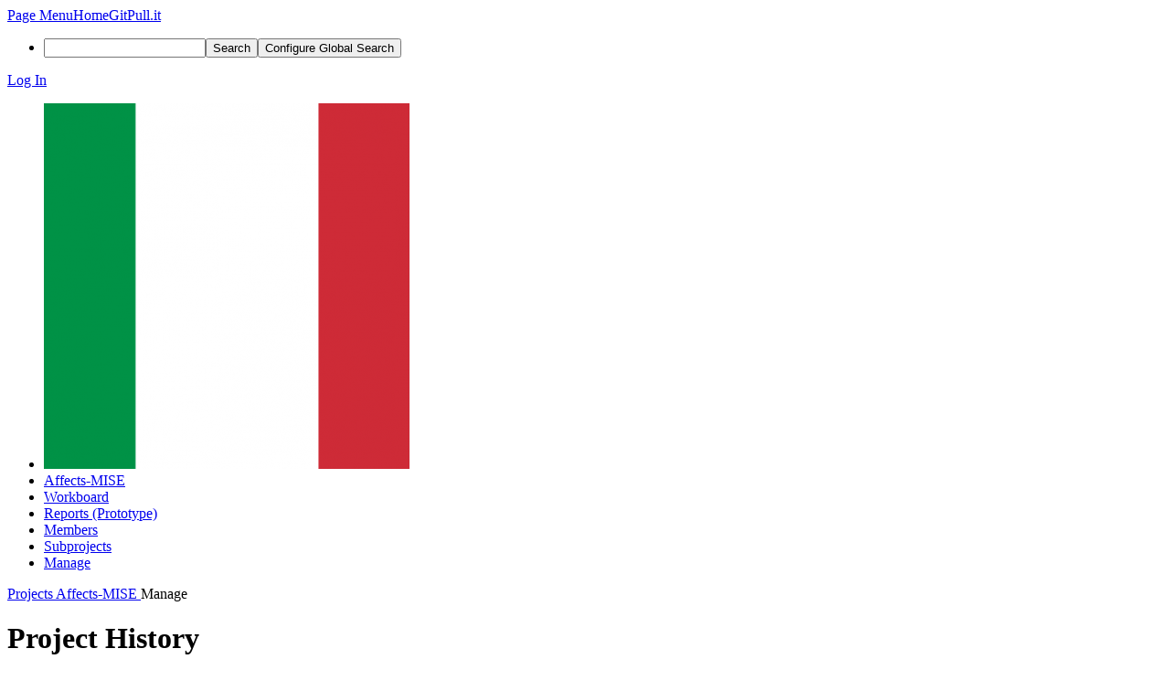

--- FILE ---
content_type: text/html; charset=UTF-8
request_url: https://gitpull.it/project/manage/151/
body_size: 5282
content:
<!DOCTYPE html><html lang="en"><head><meta charset="UTF-8" /><title>Affects-MISE · Manage</title><meta name="viewport" content="width=device-width, initial-scale=1, user-scalable=yes" /><link rel="mask-icon" color="#3D4B67" href="https://gitpull.it/res/phabricator/db699fe1/rsrc/favicons/mask-icon.svg" /><link rel="apple-touch-icon" sizes="76x76" href="https://gitpull.it/file/data/kymkliu537sl5rg52j3a/PHID-FILE-qnf5p4irn2idgmbffew3/favicon" /><link rel="apple-touch-icon" sizes="120x120" href="https://gitpull.it/file/data/kaxcjqjetexhdv7s6mfn/PHID-FILE-7bqrj4irhhwh7oin7jlh/favicon" /><link rel="apple-touch-icon" sizes="152x152" href="https://gitpull.it/file/data/z34iulcxpgibennh7dg5/PHID-FILE-vonqijc3xb5vtj5u2jsc/favicon" /><link rel="icon" id="favicon" href="https://gitpull.it/file/data/d6zzrn25nu5bz7gf6w55/PHID-FILE-2r52aij4ukb2jfb5wqyi/favicon" /><meta name="referrer" content="no-referrer" /><link rel="stylesheet" type="text/css" href="https://gitpull.it/res/defaultX/phabricator/fe8e07cf/rsrc/css/application/people/people-picture-menu-item.css" /><link rel="stylesheet" type="text/css" href="https://gitpull.it/res/defaultX/phabricator/5b2e22e8/rsrc/css/application/project/project-view.css" /><link rel="stylesheet" type="text/css" href="https://gitpull.it/res/defaultX/phabricator/e55e4f50/core.pkg.css" /><script type="text/javascript" src="https://gitpull.it/res/defaultX/phabricator/98e6504a/rsrc/externals/javelin/core/init.js"></script></head><body class="device-desktop platform-mac phui-theme-indigo"><div class="main-page-frame" id="main-page-frame"><div id="phabricator-standard-page" class="phabricator-standard-page"><div class="phabricator-main-menu phabricator-main-menu-background" id="UQ0_12"><a class=" phabricator-core-user-menu phabricator-core-user-mobile-menu" href="#" role="button" data-sigil="phui-dropdown-menu" data-meta="0_39"><span class="aural-only">Page Menu</span><span class="visual-only phui-icon-view phui-font-fa fa-bars" data-meta="0_40" aria-hidden="true"></span><span class="caret"></span></a><a class="phabricator-main-menu-search-button phabricator-expand-application-menu" data-sigil="jx-toggle-class" data-meta="0_38"><span class="phabricator-menu-button-icon phui-icon-view phui-font-fa fa-search" id="UQ0_27"></span></a><a class="phabricator-main-menu-brand" href="/"><span class="aural-only">Home</span><span class="phabricator-main-menu-project-logo" style=""></span><span class="phabricator-wordmark">GitPull.it</span></a><ul class="phui-list-view phabricator-search-menu"><li class="phui-list-item-view phui-list-item-type-link phabricator-main-menu-search"><div class="" data-sigil=""><form action="/search/" method="POST"><input type="hidden" name="__csrf__" value="B@qp5ldkvdc50624c7ac78ed25" /><input type="hidden" name="__form__" value="1" /><div class="phabricator-main-menu-search-container"><input type="text" name="query" id="UQ0_28" autocomplete="off" autocorrect="off" autocapitalize="off" spellcheck="false" aria-label="Search" /><button id="UQ0_30" class="phui-icon-view phui-font-fa fa-search"><span class="aural-only">Search</span></button><button class="button dropdown has-icon phui-button-default phabricator-main-menu-search-dropdown" id="UQ0_31" data-sigil="global-search-dropdown" data-meta="0_41"><span class="aural-only">Configure Global Search</span><span class="visual-only phui-icon-view phui-font-fa fa-globe" data-sigil="global-search-dropdown-icon" data-meta="0_42" aria-hidden="true"></span><span class="caret"></span></button><input type="hidden" name="search:scope" value="all" data-sigil="global-search-dropdown-input" /><input type="hidden" id="UQ0_32" name="search:application" value="PhabricatorProjectApplication" data-sigil="global-search-dropdown-app" /><input type="hidden" name="search:primary" value="true" /><div id="UQ0_29" class="phabricator-main-menu-search-target"></div></div></form></div></li></ul><a class=" phabricator-core-login-button" href="https://gitpull.it/auth/start/?next=%2Fproject%2Fmanage%2F151%2F" role="button"><div class="phui-button-text">Log In</div></a></div><div id="phabricator-standard-page-body" class="phabricator-standard-page-body"><div class="phui-navigation-shell phui-profile-menu phui-basic-nav"><div class="phabricator-nav has-local-nav has-crumbs" id="UQ0_34"><div class="phabricator-nav-local phabricator-side-menu" id="UQ0_35"><ul class="phui-list-view "><li class="phui-list-item-view phui-list-item-type-link "><div class="" data-sigil=""><div class="people-menu-image-container"><img src="https://gitpull.it/file/data/vifiyob6ltmhcffsc6su/PHID-FILE-ounrlz3jvgn3gsevqem6/profile" class="people-menu-image" alt="Profile picture" /></div></div></li><li class="phui-list-item-view phui-list-item-type-link phui-list-item-has-icon "><a href="/project/profile/151/" class="phui-list-item-href" data-sigil=""><span class="visual-only phui-icon-view phui-font-fa fa-tags phui-list-item-icon" data-meta="0_43" aria-hidden="true"></span><span class="phui-list-item-name">Affects-MISE</span></a></li><li class="phui-list-item-view phui-list-item-type-link phui-list-item-has-icon "><a href="/project/board/151/" class="phui-list-item-href" data-sigil=""><span class="visual-only phui-icon-view phui-font-fa fa-columns phui-list-item-icon" data-meta="0_44" aria-hidden="true"></span><span class="phui-list-item-name">Workboard</span></a></li><li class="phui-list-item-view phui-list-item-type-link phui-list-item-has-icon "><a href="/project/reports/151/" class="phui-list-item-href" data-sigil=""><span class="visual-only phui-icon-view phui-font-fa fa-area-chart phui-list-item-icon" data-meta="0_45" aria-hidden="true"></span><span class="phui-list-item-name">Reports (Prototype)</span></a></li><li class="phui-list-item-view phui-list-item-type-link phui-list-item-has-icon "><a href="/project/members/151/" class="phui-list-item-href" data-sigil=""><span class="visual-only phui-icon-view phui-font-fa fa-group phui-list-item-icon" data-meta="0_46" aria-hidden="true"></span><span class="phui-list-item-name">Members</span></a></li><li class="phui-list-item-view phui-list-item-type-link phui-list-item-has-icon "><a href="/project/subprojects/151/" class="phui-list-item-href" data-sigil=""><span class="visual-only phui-icon-view phui-font-fa fa-sitemap phui-list-item-icon" data-meta="0_47" aria-hidden="true"></span><span class="phui-list-item-name">Subprojects</span></a></li><li class="phui-list-item-view phui-list-item-type-link phui-list-item-has-icon phui-list-item-selected"><a href="/project/manage/151/" class="phui-list-item-href" data-sigil=""><span class="visual-only phui-icon-view phui-font-fa fa-gears phui-list-item-icon" data-meta="0_48" aria-hidden="true"></span><span class="phui-list-item-name">Manage</span></a></li></ul></div><div class="phabricator-nav-content plb" id="UQ0_33"><div class="phui-crumbs-view phui-crumbs-border"><a href="/project/" class="phui-crumb-view phui-crumb-has-icon"><span class="visual-only phui-icon-view phui-font-fa fa-briefcase" data-meta="0_49" aria-hidden="true"></span><span class="phui-crumb-name"> Projects</span> </a><span class="visual-only phui-icon-view phui-font-fa fa-angle-right phui-crumb-divider phui-crumb-view" data-meta="0_50" aria-hidden="true"></span><a href="/project/profile/151/" class="phui-crumb-view"><span class="phui-crumb-name"> Affects-MISE</span> </a><span class="visual-only phui-icon-view phui-font-fa fa-angle-right phui-crumb-divider phui-crumb-view" data-meta="0_51" aria-hidden="true"></span><span class="phui-crumb-view phabricator-last-crumb"><span class="phui-crumb-name"> Manage</span> </span></div><div class="phui-two-column-view phui-side-column-right project-view-home project-view-people-home"><div class="phui-two-column-container"><div class="phui-two-column-header"><div class="phui-header-shell phui-header-tall "><h1 class="phui-header-view"><div class="phui-header-row"><div class="phui-header-col2"><span class="phui-header-header">Project History</span><div class="phui-header-subheader"><span class="phui-tag-view phui-tag-type-shade phui-tag-bluegrey phui-tag-shade phui-tag-icon-view "><span class="phui-tag-core "><span class="visual-only phui-icon-view phui-font-fa fa-check" data-meta="0_37" aria-hidden="true"></span>Active</span></span><span class="policy-header-callout"><span class="visual-only phui-icon-view phui-font-fa fa-globe bluegrey" data-meta="0_36" aria-hidden="true"></span><a class="policy-link" href="/policy/explain/PHID-PROJ-usljfji322w4pdhdf6bv/view/" data-sigil="workflow">Public</a></span></div></div><div class="phui-header-col3"><div class="phui-header-action-links"><a class="button button-grey has-icon has-text phui-button-default phui-mobile-menu msl phui-header-action-link" href="#" role="button" data-sigil="phui-dropdown-menu" data-meta="0_33"><span class="visual-only phui-icon-view phui-font-fa fa-bars" data-meta="0_34" aria-hidden="true"></span><div class="phui-button-text">Actions</div></a></div></div></div></h1></div></div><div class="phui-two-column-content"><div class="phui-two-column-row grouped"><div class="phui-side-column"><div class=""><div class="phui-box phui-box-border phui-object-box mlt mll mlr phui-two-column-properties"><ul class="phabricator-action-list-view " id="UQ0_0"><li id="UQ0_3" class="phabricator-action-view phabricator-action-view-disabled phabricator-action-view-href action-has-icon" style=""><a href="/project/edit/151/" class="phabricator-action-view-item" data-sigil="workflow"><span class="visual-only phui-icon-view phui-font-fa fa-pencil grey phabricator-action-view-icon" data-meta="0_26" aria-hidden="true"></span>Edit Details</a></li><li id="UQ0_5" class="phabricator-action-view phabricator-action-view-disabled phabricator-action-view-href action-has-icon" style=""><a href="/project/151/item/configure/" class="phabricator-action-view-item" data-sigil="workflow"><span class="visual-only phui-icon-view phui-font-fa fa-th-list grey phabricator-action-view-icon" data-meta="0_27" aria-hidden="true"></span>Edit Menu</a></li><li id="UQ0_7" class="phabricator-action-view phabricator-action-view-disabled phabricator-action-view-href action-has-icon" style=""><a href="/project/picture/151/" class="phabricator-action-view-item" data-sigil="workflow"><span class="visual-only phui-icon-view phui-font-fa fa-picture-o grey phabricator-action-view-icon" data-meta="0_28" aria-hidden="true"></span>Edit Picture</a></li><li id="UQ0_9" class="phabricator-action-view phabricator-action-view-disabled phabricator-action-view-href action-has-icon" style=""><a href="/project/archive/151/" class="phabricator-action-view-item" data-sigil="workflow"><span class="visual-only phui-icon-view phui-font-fa fa-ban grey phabricator-action-view-icon" data-meta="0_29" aria-hidden="true"></span>Archive Project</a></li><li id="UQ0_11" class="phabricator-action-view phabricator-action-view-disabled phabricator-action-view-href action-has-icon" style=""><a href="/flag/edit/PHID-PROJ-usljfji322w4pdhdf6bv/" class="phabricator-action-view-item" data-sigil="workflow"><span class="visual-only phui-icon-view phui-font-fa fa-flag grey phabricator-action-view-icon" data-meta="0_30" aria-hidden="true"></span>Flag For Later</a></li></ul><div class="phui-curtain-panel "><div class="phui-curtain-panel-header">Referenced Files</div><div class="phui-curtain-panel-body"><div class="phui-curtain-object-ref-list-view "><div class="phui-curtain-object-ref-view "><table><tbody><tr class="phui-curtain-object-ref-view-with-content"><td rowspan="2" class="phui-curtain-object-ref-view-image-cell"><a href="/F1471682" class="visual-only phui-curtain-object-ref-view-icon-image" aria-hidden="true"><span class="visual-only phui-icon-view phui-font-fa fa-file-text-o" data-meta="0_31" aria-hidden="true"></span></a></td><td class="phui-curtain-object-ref-view-title-cell"><a href="/F1471682" class="phui-handle" data-sigil="hovercard" data-meta="0_32">F1471682: profile</a></td></tr><tr><td class="phui-curtain-object-ref-view-epoch-cell"><span class="screen-only">Mar 17 2021, 18:05</span><span class="print-only" aria-hidden="true">2021-03-17 18:05:02 (UTC+1)</span></td></tr></tbody></table></div></div></div></div></div></div></div><div class="phui-main-column"><div class="phui-box phui-box-border phui-object-box mlt mll mlr phui-box-blue-property "><div class="phui-header-shell "><h1 class="phui-header-view"><div class="phui-header-row"><div class="phui-header-col2"><span class="phui-header-header">Details</span></div><div class="phui-header-col3"></div></div></h1></div><div class="phui-property-list-section"><div class="phui-property-list-container grouped"><div class="phui-property-list-properties-wrap "><dl class="phui-property-list-properties"><dt class="phui-property-list-key">Looks Like </dt><dd class="phui-property-list-value"><a href="/tag/affects-mise/" class="phui-tag-view phui-tag-type-shade phui-tag-blue phui-tag-shade phui-tag-icon-view "><span class="phui-tag-core "><span class="visual-only phui-icon-view phui-font-fa fa-tags" data-meta="0_0" aria-hidden="true"></span>Affects-MISE</span></a> </dd><dt class="phui-property-list-key">Hashtags </dt><dd class="phui-property-list-value">#mise, #affects-mise </dd></dl></div></div><div class="phui-property-list-section-header">Description</div><div class="phui-property-list-text-content"><div class="phabricator-remarkup"><p>Unofficial Tag useful to track upstream bugs in the <strong>Ministero dello sviluppo economico</strong>.</p>

<p><a href="https://www.mise.gov.it/" class="remarkup-link remarkup-link-ext" target="_blank" rel="noreferrer">https://www.mise.gov.it/</a></p></div></div></div></div><div class="phui-timeline-view" id="UQ0_1"><h2 class="aural-only">Event Timeline</h2><div class="phui-timeline-event-view phui-timeline-spacer"></div><div class="phui-timeline-shell" data-sigil="transaction anchor-container" data-meta="0_22"><div class="phui-timeline-event-view phui-timeline-minor-event"><div class="phui-timeline-content"><a style="background-image: url(https://gitpull.it/file/data/i56v42owrrerhyo37xnu/PHID-FILE-l7pxok2yyadstnrd7cxl/profile)" class="visual-only phui-timeline-image" href="/p/valerio.bozzolan/" aria-hidden="true"></a><div class="phui-timeline-wedge" style=""></div><div class="phui-timeline-group"><a name="1613" id="1613" class="phabricator-anchor-view"></a><div class="phui-timeline-title phui-timeline-title-with-icon"><span class="phui-timeline-icon-fill"><span class="visual-only phui-icon-view phui-font-fa fa-pencil phui-timeline-icon" data-meta="0_16" aria-hidden="true"></span></span><a href="/p/valerio.bozzolan/" class="phui-handle phui-link-person" data-sigil="hovercard" data-meta="0_2">valerio.bozzolan</a> created this project.<span class="phui-timeline-extra"><a href="#1613" data-sigil="has-tooltip" data-meta="0_15"><span class="screen-only">Mar 17 2021, 18:03</span><span class="print-only" aria-hidden="true">2021-03-17 18:03:31 (UTC+1)</span></a></span></div><div class="phui-timeline-title phui-timeline-title-with-icon"><span class="phui-timeline-icon-fill"><span class="visual-only phui-icon-view phui-font-fa fa-tags phui-timeline-icon" data-meta="0_17" aria-hidden="true"></span></span><a href="/p/valerio.bozzolan/" class="phui-handle phui-link-person" data-sigil="hovercard" data-meta="0_4">valerio.bozzolan</a> set this project's icon to <span class="phui-timeline-value">Tag</span>.</div><div class="phui-timeline-title phui-timeline-title-with-icon"><span class="phui-timeline-icon-fill"><span class="visual-only phui-icon-view phui-font-fa fa-lock phui-timeline-icon" data-meta="0_18" aria-hidden="true"></span></span><a href="/p/valerio.bozzolan/" class="phui-handle phui-link-person" data-sigil="hovercard" data-meta="0_6">valerio.bozzolan</a> created this object with join policy "No One".</div><div class="phui-timeline-title phui-timeline-title-with-icon"><span class="phui-timeline-icon-fill"><span class="visual-only phui-icon-view phui-font-fa fa-pencil phui-timeline-icon" data-meta="0_19" aria-hidden="true"></span></span><a href="/p/valerio.bozzolan/" class="phui-handle phui-link-person" data-sigil="hovercard" data-meta="0_8">valerio.bozzolan</a> edited Description. <a href="/transactions/detail/PHID-XACT-PROJ-yulyljd3ediwtks/" data-sigil="workflow">(Show Details)</a></div><div class="phui-timeline-title phui-timeline-title-with-icon"><span class="phui-timeline-icon-fill"><span class="visual-only phui-icon-view phui-font-fa fa-pencil phui-timeline-icon" data-meta="0_20" aria-hidden="true"></span></span><a href="/p/valerio.bozzolan/" class="phui-handle phui-link-person" data-sigil="hovercard" data-meta="0_10">valerio.bozzolan</a> edited Description. <a href="/transactions/detail/PHID-XACT-PROJ-xn27j6jft6sogd3/" data-sigil="workflow">(Show Details)</a></div><div class="phui-timeline-title phui-timeline-title-with-icon"><span class="phui-timeline-icon-fill"><span class="visual-only phui-icon-view phui-font-fa fa-picture-o phui-timeline-icon" data-meta="0_21" aria-hidden="true"></span></span><a href="/p/valerio.bozzolan/" class="phui-handle phui-link-person" data-sigil="hovercard" data-meta="0_12">valerio.bozzolan</a> set this project's image to <a href="/F1471682" class="phui-handle">F1471682: profile</a>.</div></div></div></div></div><div class="phui-timeline-event-view phui-timeline-spacer"></div><div class="phui-timeline-shell" data-sigil="transaction anchor-container" data-meta="0_25"><div class="phui-timeline-event-view phui-timeline-minor-event"><div class="phui-timeline-content"><a style="background-image: url(https://gitpull.it/file/data/i56v42owrrerhyo37xnu/PHID-FILE-l7pxok2yyadstnrd7cxl/profile)" class="visual-only phui-timeline-image" href="/p/valerio.bozzolan/" aria-hidden="true"></a><div class="phui-timeline-wedge" style=""></div><div class="phui-timeline-group"><a name="2446" id="2446" class="phabricator-anchor-view"></a><div class="phui-timeline-title phui-timeline-title-with-icon"><span class="phui-timeline-icon-fill"><span class="visual-only phui-icon-view phui-font-fa fa-pencil phui-timeline-icon" data-meta="0_24" aria-hidden="true"></span></span><a href="/p/valerio.bozzolan/" class="phui-handle phui-link-person" data-sigil="hovercard" data-meta="0_14">valerio.bozzolan</a> renamed this project from <span class="phui-timeline-value">MISE</span> to <span class="phui-timeline-value">Affects-MISE</span>.<span class="phui-timeline-extra"><a href="#2446" data-sigil="has-tooltip" data-meta="0_23"><span class="screen-only">Mar 8 2022, 00:16</span><span class="print-only" aria-hidden="true">2022-03-08 00:16:03 (UTC+1)</span></a></span></div></div></div></div></div><div class="phui-timeline-event-view phui-timeline-spacer"></div><div class="phui-timeline-event-view the-worlds-end"></div></div></div></div></div><div class="phui-two-column-content phui-two-column-footer"></div></div></div><div class="phabricator-standard-page-footer grouped"><span>Public contents are in Creative Commons Attribution-ShareAlike 4.0 (CC-BY-SA) or GNU Free Documentation License (at your option) unless otherwise noted.</span> · <a href="https://gitpull.it/w/">Contact / Register</a></div></div></div></div></div></div></div><script type="text/javascript" src="https://gitpull.it/res/defaultX/phabricator/83580d78/core.pkg.js"></script><data data-javelin-init-kind="merge" data-javelin-init-data="{&quot;block&quot;:0,&quot;data&quot;:[[],{&quot;hovercardSpec&quot;:{&quot;objectPHID&quot;:&quot;PHID-USER-a477fze5yjgpjsqbylc3&quot;}},{&quot;hovercardSpec&quot;:{&quot;objectPHID&quot;:&quot;PHID-USER-a477fze5yjgpjsqbylc3&quot;}},{&quot;hovercardSpec&quot;:{&quot;objectPHID&quot;:&quot;PHID-USER-a477fze5yjgpjsqbylc3&quot;}},{&quot;hovercardSpec&quot;:{&quot;objectPHID&quot;:&quot;PHID-USER-a477fze5yjgpjsqbylc3&quot;}},{&quot;hovercardSpec&quot;:{&quot;objectPHID&quot;:&quot;PHID-USER-a477fze5yjgpjsqbylc3&quot;}},{&quot;hovercardSpec&quot;:{&quot;objectPHID&quot;:&quot;PHID-USER-a477fze5yjgpjsqbylc3&quot;}},{&quot;hovercardSpec&quot;:{&quot;objectPHID&quot;:&quot;PHID-USER-a477fze5yjgpjsqbylc3&quot;}},{&quot;hovercardSpec&quot;:{&quot;objectPHID&quot;:&quot;PHID-USER-a477fze5yjgpjsqbylc3&quot;}},{&quot;hovercardSpec&quot;:{&quot;objectPHID&quot;:&quot;PHID-USER-a477fze5yjgpjsqbylc3&quot;}},{&quot;hovercardSpec&quot;:{&quot;objectPHID&quot;:&quot;PHID-USER-a477fze5yjgpjsqbylc3&quot;}},{&quot;hovercardSpec&quot;:{&quot;objectPHID&quot;:&quot;PHID-USER-a477fze5yjgpjsqbylc3&quot;}},{&quot;hovercardSpec&quot;:{&quot;objectPHID&quot;:&quot;PHID-USER-a477fze5yjgpjsqbylc3&quot;}},{&quot;hovercardSpec&quot;:{&quot;objectPHID&quot;:&quot;PHID-USER-a477fze5yjgpjsqbylc3&quot;}},{&quot;hovercardSpec&quot;:{&quot;objectPHID&quot;:&quot;PHID-USER-a477fze5yjgpjsqbylc3&quot;}},{&quot;tip&quot;:&quot;Via Web&quot;},[],[],[],[],[],[],{&quot;phid&quot;:&quot;PHID-XACT-PROJ-tjctvjzjjhtu65c&quot;,&quot;anchor&quot;:&quot;1613&quot;},{&quot;tip&quot;:&quot;Via Web&quot;},[],{&quot;phid&quot;:&quot;PHID-XACT-PROJ-jinuuyb6iccl7iz&quot;,&quot;anchor&quot;:&quot;2446&quot;},[],[],[],[],[],[],{&quot;hovercardSpec&quot;:{&quot;objectPHID&quot;:&quot;PHID-FILE-ounrlz3jvgn3gsevqem6&quot;}},{&quot;menuID&quot;:&quot;UQ0_0&quot;},[],[],[],[],{&quot;map&quot;:{&quot;UQ0_12&quot;:&quot;phabricator-search-menu-expanded&quot;,&quot;UQ0_27&quot;:&quot;menu-icon-selected&quot;}},{&quot;items&quot;:&quot;\u003cul class=\&quot;phabricator-action-list-view \&quot;\u003e\u003cli id=\&quot;UQ0_14\&quot; class=\&quot;phabricator-action-view phabricator-action-view-type-link\&quot; style=\&quot;\&quot;\u003e\u003cspan class=\&quot;phabricator-action-view-item\&quot;\u003e\u003c\/span\u003e\u003c\/li\u003e\u003cli id=\&quot;UQ0_16\&quot; class=\&quot;phabricator-action-view phabricator-action-view-href phabricator-action-view-type-link\&quot; style=\&quot;\&quot;\u003e\u003ca href=\&quot;\/project\/profile\/151\/\&quot; class=\&quot;phabricator-action-view-item\&quot;\u003eAffects-MISE\u003c\/a\u003e\u003c\/li\u003e\u003cli id=\&quot;UQ0_18\&quot; class=\&quot;phabricator-action-view phabricator-action-view-href phabricator-action-view-type-link\&quot; style=\&quot;\&quot;\u003e\u003ca href=\&quot;\/project\/board\/151\/\&quot; class=\&quot;phabricator-action-view-item\&quot;\u003eWorkboard\u003c\/a\u003e\u003c\/li\u003e\u003cli id=\&quot;UQ0_20\&quot; class=\&quot;phabricator-action-view phabricator-action-view-href phabricator-action-view-type-link\&quot; style=\&quot;\&quot;\u003e\u003ca href=\&quot;\/project\/reports\/151\/\&quot; class=\&quot;phabricator-action-view-item\&quot;\u003eReports (Prototype)\u003c\/a\u003e\u003c\/li\u003e\u003cli id=\&quot;UQ0_22\&quot; class=\&quot;phabricator-action-view phabricator-action-view-href phabricator-action-view-type-link\&quot; style=\&quot;\&quot;\u003e\u003ca href=\&quot;\/project\/members\/151\/\&quot; class=\&quot;phabricator-action-view-item\&quot;\u003eMembers\u003c\/a\u003e\u003c\/li\u003e\u003cli id=\&quot;UQ0_24\&quot; class=\&quot;phabricator-action-view phabricator-action-view-href phabricator-action-view-type-link\&quot; style=\&quot;\&quot;\u003e\u003ca href=\&quot;\/project\/subprojects\/151\/\&quot; class=\&quot;phabricator-action-view-item\&quot;\u003eSubprojects\u003c\/a\u003e\u003c\/li\u003e\u003cli id=\&quot;UQ0_26\&quot; class=\&quot;phabricator-action-view phabricator-action-view-href phabricator-action-view-type-link\&quot; style=\&quot;\&quot;\u003e\u003ca href=\&quot;\/project\/manage\/151\/\&quot; class=\&quot;phabricator-action-view-item\&quot;\u003eManage\u003c\/a\u003e\u003c\/li\u003e\u003c\/ul\u003e&quot;},[],{&quot;items&quot;:[{&quot;name&quot;:&quot;Global Search&quot;},{&quot;icon&quot;:&quot;fa-globe&quot;,&quot;name&quot;:&quot;All Items&quot;,&quot;value&quot;:&quot;all&quot;},{&quot;icon&quot;:&quot;fa-briefcase&quot;,&quot;name&quot;:&quot;In Projects Only&quot;,&quot;value&quot;:&quot;application&quot;},{&quot;name&quot;:&quot;Saved Global Queries&quot;},{&quot;icon&quot;:&quot;fa-certificate&quot;,&quot;name&quot;:&quot;WikiCaptcha repositories&quot;,&quot;value&quot;:&quot;wKQjHFL1KX_.&quot;},{&quot;icon&quot;:&quot;fa-certificate&quot;,&quot;name&quot;:&quot;Open Items&quot;,&quot;value&quot;:&quot;open&quot;},{&quot;icon&quot;:&quot;fa-certificate&quot;,&quot;name&quot;:&quot;Open Tasks&quot;,&quot;value&quot;:&quot;open-tasks&quot;},{&quot;name&quot;:&quot;Documentation&quot;},{&quot;icon&quot;:&quot;fa-book&quot;,&quot;name&quot;:&quot;User Guide: Search&quot;,&quot;href&quot;:&quot;https:\/\/we.phorge.it\/diviner\/find\/?name=Search%20User%20Guide&amp;type=article&amp;jump=1&quot;}],&quot;icon&quot;:&quot;fa-globe&quot;,&quot;value&quot;:&quot;all&quot;},[],[],[],[],[],[],[],[],[],[]]}"></data><data data-javelin-init-kind="behaviors" data-javelin-init-data="{&quot;refresh-csrf&quot;:[{&quot;tokenName&quot;:&quot;__csrf__&quot;,&quot;header&quot;:&quot;X-Phabricator-Csrf&quot;,&quot;viaHeader&quot;:&quot;X-Phabricator-Via&quot;,&quot;current&quot;:&quot;B@qp5ldkvdc50624c7ac78ed25&quot;}],&quot;history-install&quot;:[]}"></data><data data-javelin-init-kind="behaviors" data-javelin-init-data="{&quot;phui-hovercards&quot;:[],&quot;phabricator-transaction-list&quot;:[],&quot;phabricator-show-older-transactions&quot;:[{&quot;timelineID&quot;:&quot;UQ0_1&quot;,&quot;viewData&quot;:[]}],&quot;phabricator-watch-anchor&quot;:[],&quot;phabricator-tooltips&quot;:[],&quot;phui-dropdown-menu&quot;:[],&quot;workflow&quot;:[],&quot;lightbox-attachments&quot;:[],&quot;aphront-form-disable-on-submit&quot;:[],&quot;toggle-class&quot;:[],&quot;phabricator-gesture&quot;:[],&quot;device&quot;:[],&quot;high-security-warning&quot;:[{&quot;show&quot;:false,&quot;uri&quot;:&quot;\/auth\/session\/downgrade\/&quot;,&quot;message&quot;:&quot;Your session is in high security mode. When you finish using it, click here to leave.&quot;}],&quot;phabricator-keyboard-shortcuts&quot;:[{&quot;helpURI&quot;:&quot;\/help\/keyboardshortcut\/&quot;,&quot;searchID&quot;:&quot;UQ0_28&quot;,&quot;pht&quot;:{&quot;\/&quot;:&quot;Give keyboard focus to the search box.&quot;,&quot;?&quot;:&quot;Show keyboard shortcut help for the current page.&quot;}}],&quot;phabricator-search-typeahead&quot;:[{&quot;id&quot;:&quot;UQ0_29&quot;,&quot;input&quot;:&quot;UQ0_28&quot;,&quot;button&quot;:&quot;UQ0_30&quot;,&quot;selectorID&quot;:&quot;UQ0_31&quot;,&quot;applicationID&quot;:&quot;UQ0_32&quot;,&quot;defaultApplicationIcon&quot;:&quot;fa-dot-circle-o&quot;,&quot;appScope&quot;:&quot;application&quot;,&quot;src&quot;:&quot;\/typeahead\/class\/PhabricatorSearchDatasource\/&quot;,&quot;limit&quot;:10,&quot;placeholder&quot;:&quot;Search&quot;,&quot;scopeUpdateURI&quot;:&quot;\/settings\/adjust\/?key=search-scope&quot;}],&quot;quicksand-blacklist&quot;:[{&quot;patterns&quot;:[&quot;\/phame\/live\/.*&quot;,&quot;\/conpherence\/.*&quot;,&quot;\/Z\\d+&quot;,&quot;\/file\/(data|download)\/.*&quot;,&quot;\/phortune\/.*&quot;,&quot;\/auth\/.*&quot;]}]}"></data></body></html>